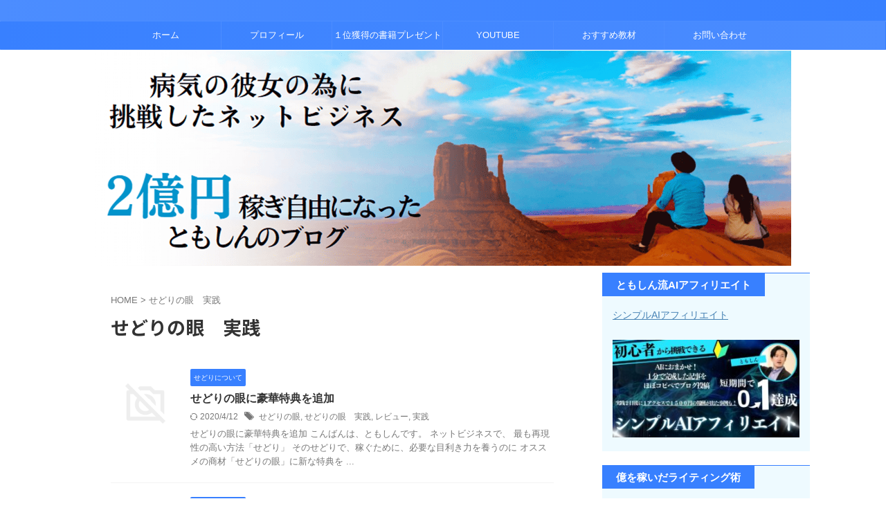

--- FILE ---
content_type: text/html; charset=UTF-8
request_url: http://tomosin.com/tag/%E3%81%9B%E3%81%A9%E3%82%8A%E3%81%AE%E7%9C%BC%E3%80%80%E5%AE%9F%E8%B7%B5/
body_size: 12841
content:
<!DOCTYPE html>
<html dir="ltr" lang="ja" prefix="og: https://ogp.me/ns#" class="s-navi-search-overlay">
	<!--<![endif]-->
	<head prefix="og: http://ogp.me/ns# fb: http://ogp.me/ns/fb# article: http://ogp.me/ns/article#">
		
	<!-- Global site tag (gtag.js) - Google Analytics -->
	<script async src="https://www.googletagmanager.com/gtag/js?id=UA-22552435-1"></script>
	<script>
	  window.dataLayer = window.dataLayer || [];
	  function gtag(){dataLayer.push(arguments);}
	  gtag('js', new Date());

	  gtag('config', 'UA-22552435-1');
	</script>
			<meta charset="UTF-8" >
		<meta name="viewport" content="width=device-width,initial-scale=1.0,user-scalable=no,viewport-fit=cover">
		<meta name="format-detection" content="telephone=no" >
		<meta name="referrer" content="no-referrer-when-downgrade"/>

					<meta name="robots" content="noindex,follow">
		
		<link rel="alternate" type="application/rss+xml" title="コンテンツビジネスとアフィリエイトで２億稼いだともしんのブログ RSS Feed" href="https://tomosin.com/feed/" />
		<link rel="pingback" href="http://tomosin.com/xmlrpc.php" >
		<!--[if lt IE 9]>
		<script src="http://tomosin.com/wp-content/themes/affinger/js/html5shiv.js"></script>
		<![endif]-->
					
	
		<!-- All in One SEO 4.8.5 - aioseo.com -->
	<meta name="robots" content="max-image-preview:large" />
	<link rel="canonical" href="https://tomosin.com/tag/%e3%81%9b%e3%81%a9%e3%82%8a%e3%81%ae%e7%9c%bc%e3%80%80%e5%ae%9f%e8%b7%b5/" />
	<meta name="generator" content="All in One SEO (AIOSEO) 4.8.5" />
		<script type="application/ld+json" class="aioseo-schema">
			{"@context":"https:\/\/schema.org","@graph":[{"@type":"BreadcrumbList","@id":"https:\/\/tomosin.com\/tag\/%E3%81%9B%E3%81%A9%E3%82%8A%E3%81%AE%E7%9C%BC%E3%80%80%E5%AE%9F%E8%B7%B5\/#breadcrumblist","itemListElement":[{"@type":"ListItem","@id":"https:\/\/tomosin.com#listItem","position":1,"name":"\u30db\u30fc\u30e0","item":"https:\/\/tomosin.com","nextItem":{"@type":"ListItem","@id":"https:\/\/tomosin.com\/tag\/%e3%81%9b%e3%81%a9%e3%82%8a%e3%81%ae%e7%9c%bc%e3%80%80%e5%ae%9f%e8%b7%b5\/#listItem","name":"\u305b\u3069\u308a\u306e\u773c\u3000\u5b9f\u8df5"}},{"@type":"ListItem","@id":"https:\/\/tomosin.com\/tag\/%e3%81%9b%e3%81%a9%e3%82%8a%e3%81%ae%e7%9c%bc%e3%80%80%e5%ae%9f%e8%b7%b5\/#listItem","position":2,"name":"\u305b\u3069\u308a\u306e\u773c\u3000\u5b9f\u8df5","previousItem":{"@type":"ListItem","@id":"https:\/\/tomosin.com#listItem","name":"\u30db\u30fc\u30e0"}}]},{"@type":"CollectionPage","@id":"https:\/\/tomosin.com\/tag\/%E3%81%9B%E3%81%A9%E3%82%8A%E3%81%AE%E7%9C%BC%E3%80%80%E5%AE%9F%E8%B7%B5\/#collectionpage","url":"https:\/\/tomosin.com\/tag\/%E3%81%9B%E3%81%A9%E3%82%8A%E3%81%AE%E7%9C%BC%E3%80%80%E5%AE%9F%E8%B7%B5\/","name":"\u305b\u3069\u308a\u306e\u773c \u5b9f\u8df5 | \u30b3\u30f3\u30c6\u30f3\u30c4\u30d3\u30b8\u30cd\u30b9\u3068\u30a2\u30d5\u30a3\u30ea\u30a8\u30a4\u30c8\u3067\uff12\u5104\u7a3c\u3044\u3060\u3068\u3082\u3057\u3093\u306e\u30d6\u30ed\u30b0","inLanguage":"ja","isPartOf":{"@id":"https:\/\/tomosin.com\/#website"},"breadcrumb":{"@id":"https:\/\/tomosin.com\/tag\/%E3%81%9B%E3%81%A9%E3%82%8A%E3%81%AE%E7%9C%BC%E3%80%80%E5%AE%9F%E8%B7%B5\/#breadcrumblist"}},{"@type":"Organization","@id":"https:\/\/tomosin.com\/#organization","name":"\u30b3\u30f3\u30c6\u30f3\u30c4\u30d3\u30b8\u30cd\u30b9\u3068\u30a2\u30d5\u30a3\u30ea\u30a8\u30a4\u30c8\u3067\uff12\u5104\u7a3c\u3044\u3060\u3068\u3082\u3057\u3093\u306e\u30d6\u30ed\u30b0","description":"\u5bb6\u5ead\u304c\u8907\u96d1\u3060\u3063\u305f\u5f7c\u5973\u304c\u75c5\u306b\u5012\u308c\u305f\u3002\u4ecb\u8b77\u306e\u70ba\u30cd\u30c3\u30c8\u30d3\u30b8\u30cd\u30b9\u306b\u6311\u6226\u3057\u305f\u3089\uff12\u5104\u5186\u3092\u7a3c\u304e\u3001\u81ea\u7531\u306b\u306a\u3063\u3066\u3057\u307e\u3063\u305f\u7537\u306e\u30d6\u30ed\u30b0","url":"https:\/\/tomosin.com\/","sameAs":["https:\/\/twitter.com\/tomosintomosin"]},{"@type":"WebSite","@id":"https:\/\/tomosin.com\/#website","url":"https:\/\/tomosin.com\/","name":"\u30b3\u30f3\u30c6\u30f3\u30c4\u30d3\u30b8\u30cd\u30b9\u3067\uff12\u5104\u5186\u7a3c\u304e\u81ea\u7531\u306b\u306a\u308c\u305f\u3068\u3082\u3057\u3093\u306e\u30d6\u30ed\u30b0","description":"\u5bb6\u5ead\u304c\u8907\u96d1\u3060\u3063\u305f\u5f7c\u5973\u304c\u75c5\u306b\u5012\u308c\u305f\u3002\u4ecb\u8b77\u306e\u70ba\u30cd\u30c3\u30c8\u30d3\u30b8\u30cd\u30b9\u306b\u6311\u6226\u3057\u305f\u3089\uff12\u5104\u5186\u3092\u7a3c\u304e\u3001\u81ea\u7531\u306b\u306a\u3063\u3066\u3057\u307e\u3063\u305f\u7537\u306e\u30d6\u30ed\u30b0","inLanguage":"ja","publisher":{"@id":"https:\/\/tomosin.com\/#organization"}}]}
		</script>
		<!-- All in One SEO -->

<link media="all" href="http://tomosin.com/wp-content/cache/autoptimize/css/autoptimize_f8c5e9f7bd5909edba9043d567a88fa3.css" rel="stylesheet"><title>せどりの眼 実践 | コンテンツビジネスとアフィリエイトで２億稼いだともしんのブログ</title>
<link rel='dns-prefetch' href='//cdn.jsdelivr.net' />
<script type="text/javascript" id="wpp-js" src="http://tomosin.com/wp-content/plugins/wordpress-popular-posts/assets/js/wpp.min.js?ver=7.3.3" data-sampling="0" data-sampling-rate="100" data-api-url="https://tomosin.com/wp-json/wordpress-popular-posts" data-post-id="0" data-token="2ae169577a" data-lang="0" data-debug="0"></script>
<script type="text/javascript">
/* <![CDATA[ */
window._wpemojiSettings = {"baseUrl":"https:\/\/s.w.org\/images\/core\/emoji\/15.0.3\/72x72\/","ext":".png","svgUrl":"https:\/\/s.w.org\/images\/core\/emoji\/15.0.3\/svg\/","svgExt":".svg","source":{"concatemoji":"http:\/\/tomosin.com\/wp-includes\/js\/wp-emoji-release.min.js?ver=6.7.1"}};
/*! This file is auto-generated */
!function(i,n){var o,s,e;function c(e){try{var t={supportTests:e,timestamp:(new Date).valueOf()};sessionStorage.setItem(o,JSON.stringify(t))}catch(e){}}function p(e,t,n){e.clearRect(0,0,e.canvas.width,e.canvas.height),e.fillText(t,0,0);var t=new Uint32Array(e.getImageData(0,0,e.canvas.width,e.canvas.height).data),r=(e.clearRect(0,0,e.canvas.width,e.canvas.height),e.fillText(n,0,0),new Uint32Array(e.getImageData(0,0,e.canvas.width,e.canvas.height).data));return t.every(function(e,t){return e===r[t]})}function u(e,t,n){switch(t){case"flag":return n(e,"\ud83c\udff3\ufe0f\u200d\u26a7\ufe0f","\ud83c\udff3\ufe0f\u200b\u26a7\ufe0f")?!1:!n(e,"\ud83c\uddfa\ud83c\uddf3","\ud83c\uddfa\u200b\ud83c\uddf3")&&!n(e,"\ud83c\udff4\udb40\udc67\udb40\udc62\udb40\udc65\udb40\udc6e\udb40\udc67\udb40\udc7f","\ud83c\udff4\u200b\udb40\udc67\u200b\udb40\udc62\u200b\udb40\udc65\u200b\udb40\udc6e\u200b\udb40\udc67\u200b\udb40\udc7f");case"emoji":return!n(e,"\ud83d\udc26\u200d\u2b1b","\ud83d\udc26\u200b\u2b1b")}return!1}function f(e,t,n){var r="undefined"!=typeof WorkerGlobalScope&&self instanceof WorkerGlobalScope?new OffscreenCanvas(300,150):i.createElement("canvas"),a=r.getContext("2d",{willReadFrequently:!0}),o=(a.textBaseline="top",a.font="600 32px Arial",{});return e.forEach(function(e){o[e]=t(a,e,n)}),o}function t(e){var t=i.createElement("script");t.src=e,t.defer=!0,i.head.appendChild(t)}"undefined"!=typeof Promise&&(o="wpEmojiSettingsSupports",s=["flag","emoji"],n.supports={everything:!0,everythingExceptFlag:!0},e=new Promise(function(e){i.addEventListener("DOMContentLoaded",e,{once:!0})}),new Promise(function(t){var n=function(){try{var e=JSON.parse(sessionStorage.getItem(o));if("object"==typeof e&&"number"==typeof e.timestamp&&(new Date).valueOf()<e.timestamp+604800&&"object"==typeof e.supportTests)return e.supportTests}catch(e){}return null}();if(!n){if("undefined"!=typeof Worker&&"undefined"!=typeof OffscreenCanvas&&"undefined"!=typeof URL&&URL.createObjectURL&&"undefined"!=typeof Blob)try{var e="postMessage("+f.toString()+"("+[JSON.stringify(s),u.toString(),p.toString()].join(",")+"));",r=new Blob([e],{type:"text/javascript"}),a=new Worker(URL.createObjectURL(r),{name:"wpTestEmojiSupports"});return void(a.onmessage=function(e){c(n=e.data),a.terminate(),t(n)})}catch(e){}c(n=f(s,u,p))}t(n)}).then(function(e){for(var t in e)n.supports[t]=e[t],n.supports.everything=n.supports.everything&&n.supports[t],"flag"!==t&&(n.supports.everythingExceptFlag=n.supports.everythingExceptFlag&&n.supports[t]);n.supports.everythingExceptFlag=n.supports.everythingExceptFlag&&!n.supports.flag,n.DOMReady=!1,n.readyCallback=function(){n.DOMReady=!0}}).then(function(){return e}).then(function(){var e;n.supports.everything||(n.readyCallback(),(e=n.source||{}).concatemoji?t(e.concatemoji):e.wpemoji&&e.twemoji&&(t(e.twemoji),t(e.wpemoji)))}))}((window,document),window._wpemojiSettings);
/* ]]> */
</script>











<link rel='stylesheet' id='fonts-googleapis-notosansjp-css' href='//fonts.googleapis.com/css?family=Noto+Sans+JP%3A400%2C700&#038;display=swap&#038;subset=japanese&#038;ver=6.7.1' type='text/css' media='all' />
<link rel='stylesheet' id='fonts-googleapis-roboto400-css' href='//fonts.googleapis.com/css2?family=Roboto%3Awght%40400&#038;display=swap&#038;ver=6.7.1' type='text/css' media='all' />


<link rel='stylesheet' id='single-css' href='http://tomosin.com/wp-content/themes/affinger/st-rankcss.php' type='text/css' media='all' />



<link rel='stylesheet' id='st-themecss-css' href='http://tomosin.com/wp-content/themes/affinger/st-themecss-loader.php?ver=6.7.1' type='text/css' media='all' />
<script type="text/javascript" src="http://tomosin.com/wp-includes/js/jquery/jquery.min.js?ver=3.7.1" id="jquery-core-js"></script>
<script type="text/javascript" src="http://tomosin.com/wp-includes/js/jquery/jquery-migrate.min.js?ver=3.4.1" id="jquery-migrate-js"></script>
<script type="text/javascript" src="http://tomosin.com/wp-content/themes/affinger-child/js/st_wp_head.js?ver=6.7.1" id="st-theme-head-js-js"></script>
<script type="text/javascript" id="__ytprefs__-js-extra">
/* <![CDATA[ */
var _EPYT_ = {"ajaxurl":"https:\/\/tomosin.com\/wp-admin\/admin-ajax.php","security":"7e89fc628b","gallery_scrolloffset":"20","eppathtoscripts":"http:\/\/tomosin.com\/wp-content\/plugins\/youtube-embed-plus\/scripts\/","eppath":"http:\/\/tomosin.com\/wp-content\/plugins\/youtube-embed-plus\/","epresponsiveselector":"[\"iframe.__youtube_prefs__\",\"iframe[src*='youtube.com']\",\"iframe[src*='youtube-nocookie.com']\",\"iframe[data-ep-src*='youtube.com']\",\"iframe[data-ep-src*='youtube-nocookie.com']\",\"iframe[data-ep-gallerysrc*='youtube.com']\"]","epdovol":"1","version":"14.2.3","evselector":"iframe.__youtube_prefs__[src], iframe[src*=\"youtube.com\/embed\/\"], iframe[src*=\"youtube-nocookie.com\/embed\/\"]","ajax_compat":"","maxres_facade":"eager","ytapi_load":"light","pause_others":"","stopMobileBuffer":"1","facade_mode":"","not_live_on_channel":""};
/* ]]> */
</script>
<script type="text/javascript" src="http://tomosin.com/wp-content/plugins/youtube-embed-plus/scripts/ytprefs.min.js?ver=14.2.3" id="__ytprefs__-js"></script>
<link rel="https://api.w.org/" href="https://tomosin.com/wp-json/" /><link rel="alternate" title="JSON" type="application/json" href="https://tomosin.com/wp-json/wp/v2/tags/34" /><meta name="generator" content="performance-lab 3.9.0; plugins: ">
            
            <meta name="google-site-verification" content="EwyB63k-PMcQUIN2LYV4gvE9xJxdqMUy_x9Rq6JDBl4" />
		
<!-- OGP -->

<meta property="og:type" content="website">
<meta property="og:title" content="コンテンツビジネスとアフィリエイトで２億稼いだともしんのブログ">
<meta property="og:url" content="https://tomosin.com">
<meta property="og:description" content="家庭が複雑だった彼女が病に倒れた。介護の為ネットビジネスに挑戦したら２億円を稼ぎ、自由になってしまった男のブログ">
<meta property="og:site_name" content="コンテンツビジネスとアフィリエイトで２億稼いだともしんのブログ">
<meta property="og:image" content="http://tomosin.com/wp-content/themes/affinger/images/no-img.png">


<!-- /OGP -->
		


<script>
	(function (window, document, $, undefined) {
		'use strict';

		var SlideBox = (function () {
			/**
			 * @param $element
			 *
			 * @constructor
			 */
			function SlideBox($element) {
				this._$element = $element;
			}

			SlideBox.prototype.$content = function () {
				return this._$element.find('[data-st-slidebox-content]');
			};

			SlideBox.prototype.$toggle = function () {
				return this._$element.find('[data-st-slidebox-toggle]');
			};

			SlideBox.prototype.$icon = function () {
				return this._$element.find('[data-st-slidebox-icon]');
			};

			SlideBox.prototype.$text = function () {
				return this._$element.find('[data-st-slidebox-text]');
			};

			SlideBox.prototype.is_expanded = function () {
				return !!(this._$element.filter('[data-st-slidebox-expanded="true"]').length);
			};

			SlideBox.prototype.expand = function () {
				var self = this;

				this.$content().slideDown()
					.promise()
					.then(function () {
						var $icon = self.$icon();
						var $text = self.$text();

						$icon.removeClass($icon.attr('data-st-slidebox-icon-collapsed'))
							.addClass($icon.attr('data-st-slidebox-icon-expanded'))

						$text.text($text.attr('data-st-slidebox-text-expanded'))

						self._$element.removeClass('is-collapsed')
							.addClass('is-expanded');

						self._$element.attr('data-st-slidebox-expanded', 'true');
					});
			};

			SlideBox.prototype.collapse = function () {
				var self = this;

				this.$content().slideUp()
					.promise()
					.then(function () {
						var $icon = self.$icon();
						var $text = self.$text();

						$icon.removeClass($icon.attr('data-st-slidebox-icon-expanded'))
							.addClass($icon.attr('data-st-slidebox-icon-collapsed'))

						$text.text($text.attr('data-st-slidebox-text-collapsed'))

						self._$element.removeClass('is-expanded')
							.addClass('is-collapsed');

						self._$element.attr('data-st-slidebox-expanded', 'false');
					});
			};

			SlideBox.prototype.toggle = function () {
				if (this.is_expanded()) {
					this.collapse();
				} else {
					this.expand();
				}
			};

			SlideBox.prototype.add_event_listeners = function () {
				var self = this;

				this.$toggle().on('click', function (event) {
					self.toggle();
				});
			};

			SlideBox.prototype.initialize = function () {
				this.add_event_listeners();
			};

			return SlideBox;
		}());

		function on_ready() {
			var slideBoxes = [];

			$('[data-st-slidebox]').each(function () {
				var $element = $(this);
				var slideBox = new SlideBox($element);

				slideBoxes.push(slideBox);

				slideBox.initialize();
			});

			return slideBoxes;
		}

		$(on_ready);
	}(window, window.document, jQuery));
</script>

	<script>
		(function (window, document, $, undefined) {
			'use strict';

			$(function(){
			$('.post h2:not([class^="is-style-st-heading-custom-"]):not([class*=" is-style-st-heading-custom-"]):not(.st-css-no2) , .h2modoki').wrapInner('<span class="st-dash-design"></span>');
			})
		}(window, window.document, jQuery));
	</script>
<script>
	(function (window, document, $, undefined) {
		'use strict';

		$(function(){
		  $('#st-tab-menu li').on('click', function(){
			if($(this).not('active')){
			  $(this).addClass('active').siblings('li').removeClass('active');
			  var index = $('#st-tab-menu li').index(this);
			  $('#st-tab-menu + #st-tab-box div').eq(index).addClass('active').siblings('div').removeClass('active');
			}
		  });
		});
	}(window, window.document, jQuery));
</script>

<script>
	(function (window, document, $, undefined) {
		'use strict';

		$(function(){
			/* 第一階層のみの目次にクラスを挿入 */
			$("#toc_container:not(:has(ul ul))").addClass("only-toc");
			/* アコーディオンメニュー内のカテゴリーにクラス追加 */
			$(".st-ac-box ul:has(.cat-item)").each(function(){
				$(this).addClass("st-ac-cat");
			});
		});
	}(window, window.document, jQuery));
</script>

<script>
	(function (window, document, $, undefined) {
		'use strict';

		$(function(){
									$('.st-star').parent('.rankh4').css('padding-bottom','5px'); // スターがある場合のランキング見出し調整
		});
	}(window, window.document, jQuery));
</script>




	<script>
		(function (window, document, $, undefined) {
			'use strict';

			$(function() {
				$('.is-style-st-paragraph-kaiwa').wrapInner('<span class="st-paragraph-kaiwa-text">');
			});
		}(window, window.document, jQuery));
	</script>

	<script>
		(function (window, document, $, undefined) {
			'use strict';

			$(function() {
				$('.is-style-st-paragraph-kaiwa-b').wrapInner('<span class="st-paragraph-kaiwa-text">');
			});
		}(window, window.document, jQuery));
	</script>

<script>
	/* Gutenbergスタイルを調整 */
	(function (window, document, $, undefined) {
		'use strict';

		$(function() {
			$( '[class^="is-style-st-paragraph-"],[class*=" is-style-st-paragraph-"]' ).wrapInner( '<span class="st-noflex"></span>' );
		});
	}(window, window.document, jQuery));
</script>




			</head>
	<body ontouchstart="" class="archive tag tag-34 st-af not-front-page" >				<div id="st-ami">
				<div id="wrapper" class="" ontouchstart="">
				<div id="wrapper-in">

					

<header id="">
	<div id="header-full">
		<div id="headbox-bg-fixed">
			<div id="headbox-bg">
				<div id="headbox">

						<nav id="s-navi" class="pcnone" data-st-nav data-st-nav-type="normal">
		<dl class="acordion is-active" data-st-nav-primary>
			<dt class="trigger">
				<p class="acordion_button"><span class="op op-menu"><i class="st-fa st-svg-menu"></i></span></p>

				
									<div id="st-mobile-logo"></div>
				
				<!-- 追加メニュー -->
				
				<!-- 追加メニュー2 -->
				
			</dt>

			<dd class="acordion_tree">
				<div class="acordion_tree_content">

					
					<div class="menu-%e3%83%9b%e3%83%bc%e3%83%a0-container"><ul id="menu-%e3%83%9b%e3%83%bc%e3%83%a0" class="menu"><li id="menu-item-4880" class="menu-item menu-item-type-custom menu-item-object-custom menu-item-4880"><a href="https://tomosin.com/"><span class="menu-item-label">ホーム</span></a></li>
<li id="menu-item-4881" class="menu-item menu-item-type-custom menu-item-object-custom menu-item-4881"><a href="https://tomosin.com/profile.html"><span class="menu-item-label">プロフィール</span></a></li>
<li id="menu-item-4306" class="menu-item menu-item-type-post_type menu-item-object-page menu-item-4306"><a href="https://tomosin.com/mailmagazine.html"><span class="menu-item-label">無料プレゼント</span></a></li>
<li id="menu-item-3300" class="menu-item menu-item-type-post_type menu-item-object-page menu-item-3300"><a href="https://tomosin.com/seika-2.html"><span class="menu-item-label">教え子の成果</span></a></li>
<li id="menu-item-5884" class="menu-item menu-item-type-custom menu-item-object-custom menu-item-5884"><a href="https://my.formman.com/form/pc/o5gCq0gqGduBQ0LF/"><span class="menu-item-label">お問い合わせ</span></a></li>
<li id="menu-item-11406" class="menu-item menu-item-type-post_type menu-item-object-page menu-item-11406"><a href="https://tomosin.com/tomosin-gpts.html"><span class="menu-item-label">【パスワード保護】シンプルAIアフィリエイト流ライティングメーカー</span></a></li>
<li id="menu-item-11525" class="menu-item menu-item-type-post_type menu-item-object-page menu-item-11525"><a href="https://tomosin.com/1tuu300-writing.html"><span class="menu-item-label">１通３００万売り上げた、ともしん流ライティングGPTs</span></a></li>
<li id="menu-item-11531" class="menu-item menu-item-type-post_type menu-item-object-page menu-item-11531"><a href="https://tomosin.com/tsuki100manroadmap.html"><span class="menu-item-label">月100万円の道筋を“最短で見える化”する、月100万ロードマップ設計GPTs</span></a></li>
</ul></div>
					<div class="clear"></div>

					
				</div>
			</dd>

					</dl>

					</nav>

											<div id="header-l">
							
							<div id="st-text-logo">
									<!-- ロゴ又はブログ名 -->
    
							</div>
						</div><!-- /#header-l -->
					
					<div id="header-r" class="smanone">
						
	<div id="block-3" class="headbox widget_block widget_media_image"></div>					</div><!-- /#header-r -->

				</div><!-- /#headbox -->
			</div><!-- /#headbox-bg clearfix -->
		</div><!-- /#headbox-bg-fixed -->

		
		
		
		
			

	
	
		<div id="gazou-wide">
					<div id="st-menubox">
			<div id="st-menuwide">
				<div id="st-menuwide-fixed">
					<nav class="smanone clearfix"><ul id="menu-%e3%82%b0%e3%83%ad%e3%83%bc%e3%83%90%e3%83%ab%e3%83%8a%e3%83%93%e3%82%b2%e3%83%bc%e3%82%b7%e3%83%a7%e3%83%b3" class="menu"><li id="menu-item-8851" class="menu-item menu-item-type-custom menu-item-object-custom menu-item-8851"><a href="https://tomosin.com">ホーム</a></li>
<li id="menu-item-8852" class="menu-item menu-item-type-custom menu-item-object-custom menu-item-8852"><a href="https://tomosin.com/profile.html">プロフィール</a></li>
<li id="menu-item-8853" class="menu-item menu-item-type-custom menu-item-object-custom menu-item-8853"><a href="https://tomosin.com/lp-b/">１位獲得の書籍プレゼント</a></li>
<li id="menu-item-8854" class="menu-item menu-item-type-custom menu-item-object-custom menu-item-8854"><a href="https://www.youtube.com/channel/UCcI6HkEBLYu_zGVJGJAL3GA">YOUTUBE</a></li>
<li id="menu-item-8855" class="menu-item menu-item-type-custom menu-item-object-custom menu-item-8855"><a href="https://tomosin.com/review.html">おすすめ教材</a></li>
<li id="menu-item-8856" class="menu-item menu-item-type-custom menu-item-object-custom menu-item-8856"><a href="https://my.formman.com/form/pc/Yy9jyXePs1jB42i7/">お問い合わせ</a></li>
</ul></nav>				</div>
			</div>
		</div>
	
																									<div id="st-headerbox">
								<div id="st-header">
																																		<img src="http://tomosin.com/wp-content/uploads/2025/01/hedder-kai-3.png" width="1006" height="312" alt="" data-st-lazy-load="false" >
																		</div>
							</div>
											

							
					</div>
		<!-- /gazou -->

	
	</div><!-- #header-full -->

	





</header>

					<div id="content-w">

						
						

<div id="content" class="clearfix">
	<div id="contentInner">
		<main >
			<article>
				<!--ぱんくず -->
									<div id="breadcrumb">
					<ol>
						<li><a href="https://tomosin.com"><span>HOME</span></a> > </li>
						<li>せどりの眼　実践</li>
					</ol>
					</div>
								<!--/ ぱんくず -->
				<!--ループ開始-->
				<div class="post">
					<h1 class="entry-title">
													せどりの眼　実践											</h1>
				</div><!-- /post -->
				<aside>
					<div class="kanren">
			
		<dl class="clearfix">
			<dt>
				
	<a href="https://tomosin.com/723.html/">
									<img src="http://tomosin.com/wp-content/themes/affinger/images/no-img.png" alt="no image" title="no image" width="100" height="100" />
						</a>

			</dt>
			<dd>
				
	
	<p class="st-catgroup itiran-category">
		<a href="https://tomosin.com/mitre90/%e3%81%9b%e3%81%a9%e3%82%8a%e3%81%ab%e3%81%a4%e3%81%84%e3%81%a6/" title="View all posts in せどりについて" rel="category tag"><span class="catname st-catid29">せどりについて</span></a>	</p>
				<h3><a href="https://tomosin.com/723.html/">
						せどりの眼に豪華特典を追加					</a></h3>

					<div class="blog_info">
		<p>
							<i class="st-fa st-svg-refresh"></i>2020/4/12										&nbsp;<span class="pcone">
						<i class="st-fa st-svg-tags"></i>&nbsp;<a href="https://tomosin.com/tag/%e3%81%9b%e3%81%a9%e3%82%8a%e3%81%ae%e7%9c%bc/" rel="tag">せどりの眼</a>, <a href="https://tomosin.com/tag/%e3%81%9b%e3%81%a9%e3%82%8a%e3%81%ae%e7%9c%bc%e3%80%80%e5%ae%9f%e8%b7%b5/" rel="tag">せどりの眼　実践</a>, <a href="https://tomosin.com/tag/%e3%83%ac%e3%83%93%e3%83%a5%e3%83%bc/" rel="tag">レビュー</a>, <a href="https://tomosin.com/tag/%e5%ae%9f%e8%b7%b5/" rel="tag">実践</a>				</span>
					</p>
	</div>

					<div class="st-excerpt smanone">
		<p>せどりの眼に豪華特典を追加 こんばんは、ともしんです。 ネットビジネスで、 最も再現性の高い方法「せどり」 そのせどりで、稼ぐために、必要な目利き力を養うのに オススメの商材「せどりの眼」に新な特典を ... </p>
	</div>

				
			</dd>
		</dl>
			
		<dl class="clearfix">
			<dt>
				
	<a href="https://tomosin.com/568.html/">
									<img src="http://tomosin.com/wp-content/themes/affinger/images/no-img.png" alt="no image" title="no image" width="100" height="100" />
						</a>

			</dt>
			<dd>
				
	
	<p class="st-catgroup itiran-category">
		<a href="https://tomosin.com/mitre90/%e3%81%9b%e3%81%a9%e3%82%8a%e3%81%ab%e3%81%a4%e3%81%84%e3%81%a6/" title="View all posts in せどりについて" rel="category tag"><span class="catname st-catid29">せどりについて</span></a>	</p>
				<h3><a href="https://tomosin.com/568.html/">
						せどりの眼購入者さんからの嬉しい感想					</a></h3>

					<div class="blog_info">
		<p>
							<i class="st-fa st-svg-refresh"></i>2020/3/7										&nbsp;<span class="pcone">
						<i class="st-fa st-svg-tags"></i>&nbsp;<a href="https://tomosin.com/tag/%e3%81%9b%e3%81%a9%e3%82%8a%e3%81%ae%e7%9c%bc%e3%80%80%e5%ae%9f%e8%b7%b5/" rel="tag">せどりの眼　実践</a>				</span>
					</p>
	</div>

					<div class="st-excerpt smanone">
		<p>こんばんは、ともしんです。 本来、今の時間は計画停電が、 実施されている予定だったのですが、 急遽中止となり、メルマガ書いてます。 さて、今日は、「せどりの眼」を購入してくださった方から、 うれしい感 ... </p>
	</div>

				
			</dd>
		</dl>
	</div>
						<div class="st-pagelink">
		<div class="st-pagelink-in">
				</div>
	</div>
				</aside>
			</article>
		</main>
	</div>
	<!-- /#contentInner -->
	

	
			<div id="side">
			<aside>
									<div class="side-topad">
													<div id="news_widget-2" class="side-widgets widget_news_widget"><div class="freebox"><p class="p-free"><span class="p-entry-f">ともしん流AIアフィリエイト</span></p><div class="free-inbox"><a href="https://3step-assets.com/ic/simple-ai-affili" target="_blank" rel="noopener">シンプルAIアフィリエイト</a><br />
<br />
<a href="https://3step-assets.com/ic/simple-ai-affili" target="_blank" rel="noopener"><img class="size-medium wp-image-11376 alignnone" src="https://tomosin.com/wp-content/uploads/2025/02/2-300x157.jpg" alt="" width="270" height="140" /></a></div></div></div><div id="news_widget-3" class="side-widgets widget_news_widget"><div class="freebox"><p class="p-free"><span class="p-entry-f">億を稼いだライティング術</span></p><div class="free-inbox"><a href="https://tips.jp/u/tomoshin/a/rakufan-writing" target="_blank" rel="noopener">楽ファンライティング</a><br />
<br />
<a href="https://tips.jp/u/tomoshin/a/rakufan-writing" target="_blank" rel="noopener"><img class="size-medium wp-image-11376 alignnone" src="https://tomosin.com/wp-content/uploads/2023/12/iT3SdOqT8O5YzDDOFvawbu7VXUoDSzZ7-1.png" alt="" width="270" height="140" /></a></div></div></div>											</div>
				
									<div class="kanren">
							
			<dl class="clearfix">
				<dt>
					
	<a href="https://tomosin.com/11511.html/">
					<img width="150" height="150" src="https://tomosin.com/wp-content/uploads/2025/08/75189-1-150x150.jpg" class="attachment-st_thumb150 size-st_thumb150 wp-post-image" alt="" decoding="async" srcset="https://tomosin.com/wp-content/uploads/2025/08/75189-1-150x150.jpg 150w, https://tomosin.com/wp-content/uploads/2025/08/75189-1-100x100.jpg 100w" sizes="(max-width: 150px) 100vw, 150px" />			</a>

				</dt>
				<dd>
					
	
	<p class="st-catgroup itiran-category">
		<a href="https://tomosin.com/mitre90/%e3%82%b7%e3%83%b3%e3%83%97%e3%83%abai%e3%82%a2%e3%83%95%e3%82%a3%e3%83%aa%e3%82%a8%e3%82%a4%e3%83%88/" title="View all posts in シンプルAIアフィリエイト" rel="category tag"><span class="catname st-catid1172">シンプルAIアフィリエイト</span></a> <a href="https://tomosin.com/mitre90/%e6%9c%aa%e5%88%86%e9%a1%9e/" title="View all posts in 未分類" rel="category tag"><span class="catname st-catid1">未分類</span></a>	</p>
					<h5 class="kanren-t"><a href="https://tomosin.com/11511.html/">シンプルAIアフィリエイト２週間で報酬発生させたあの人の１０名様限定特典が半端ない件</a></h5>
						<div class="blog_info">
		<p>
							<i class="st-fa st-svg-clock-o"></i>2025/9/12					</p>
	</div>
					
					
				</dd>
			</dl>
					
			<dl class="clearfix">
				<dt>
					
	<a href="https://tomosin.com/11501.html/">
					<img width="150" height="150" src="https://tomosin.com/wp-content/uploads/2025/08/75189-1-150x150.jpg" class="attachment-st_thumb150 size-st_thumb150 wp-post-image" alt="" decoding="async" srcset="https://tomosin.com/wp-content/uploads/2025/08/75189-1-150x150.jpg 150w, https://tomosin.com/wp-content/uploads/2025/08/75189-1-100x100.jpg 100w" sizes="(max-width: 150px) 100vw, 150px" />			</a>

				</dt>
				<dd>
					
	
	<p class="st-catgroup itiran-category">
		<a href="https://tomosin.com/mitre90/%e3%82%b7%e3%83%b3%e3%83%97%e3%83%abai%e3%82%a2%e3%83%95%e3%82%a3%e3%83%aa%e3%82%a8%e3%82%a4%e3%83%88/" title="View all posts in シンプルAIアフィリエイト" rel="category tag"><span class="catname st-catid1172">シンプルAIアフィリエイト</span></a>	</p>
					<h5 class="kanren-t"><a href="https://tomosin.com/11501.html/">シンプルAIアフィリエイトKさんのその後＆人生変わる時は一瞬</a></h5>
						<div class="blog_info">
		<p>
							<i class="st-fa st-svg-clock-o"></i>2025/8/27					</p>
	</div>
					
					
				</dd>
			</dl>
					
			<dl class="clearfix">
				<dt>
					
	<a href="https://tomosin.com/11488.html/">
					<img width="150" height="150" src="https://tomosin.com/wp-content/uploads/2025/02/2-150x150.jpg" class="attachment-st_thumb150 size-st_thumb150 wp-post-image" alt="" decoding="async" srcset="https://tomosin.com/wp-content/uploads/2025/02/2-150x150.jpg 150w, https://tomosin.com/wp-content/uploads/2025/02/2-100x100.jpg 100w" sizes="(max-width: 150px) 100vw, 150px" />			</a>

				</dt>
				<dd>
					
	
	<p class="st-catgroup itiran-category">
		<a href="https://tomosin.com/mitre90/%e3%82%b7%e3%83%b3%e3%83%97%e3%83%abai%e3%82%a2%e3%83%95%e3%82%a3%e3%83%aa%e3%82%a8%e3%82%a4%e3%83%88/" title="View all posts in シンプルAIアフィリエイト" rel="category tag"><span class="catname st-catid1172">シンプルAIアフィリエイト</span></a>	</p>
					<h5 class="kanren-t"><a href="https://tomosin.com/11488.html/">シンプルAIアフィリエイト成果報告「2週間で成果発生！ポンコツおやじが再び挑戦できた理由」</a></h5>
						<div class="blog_info">
		<p>
							<i class="st-fa st-svg-refresh"></i>2025/8/27					</p>
	</div>
					
					
				</dd>
			</dl>
					
			<dl class="clearfix">
				<dt>
					
	<a href="https://tomosin.com/11485.html/">
					<img width="132" height="130" src="https://tomosin.com/wp-content/uploads/2025/08/aaaaaaaa.png" class="attachment-st_thumb150 size-st_thumb150 wp-post-image" alt="" decoding="async" />			</a>

				</dt>
				<dd>
					
	
	<p class="st-catgroup itiran-category">
		<a href="https://tomosin.com/mitre90/%e3%82%b7%e3%83%b3%e3%83%97%e3%83%abai%e3%82%a2%e3%83%95%e3%82%a3%e3%83%aa%e3%82%a8%e3%82%a4%e3%83%88/" title="View all posts in シンプルAIアフィリエイト" rel="category tag"><span class="catname st-catid1172">シンプルAIアフィリエイト</span></a>	</p>
					<h5 class="kanren-t"><a href="https://tomosin.com/11485.html/">シンプルAIアフィリエイト、２週間で報酬発生報告！そりゃ売れるわ</a></h5>
						<div class="blog_info">
		<p>
							<i class="st-fa st-svg-refresh"></i>2025/10/3					</p>
	</div>
					
					
				</dd>
			</dl>
					
			<dl class="clearfix">
				<dt>
					
	<a href="https://tomosin.com/11473.html/">
									<img src="http://tomosin.com/wp-content/themes/affinger/images/no-img.png" alt="no image" title="no image" width="100" height="100" />
						</a>

				</dt>
				<dd>
					
	
	<p class="st-catgroup itiran-category">
		<a href="https://tomosin.com/mitre90/%e6%9c%aa%e5%88%86%e9%a1%9e/" title="View all posts in 未分類" rel="category tag"><span class="catname st-catid1">未分類</span></a>	</p>
					<h5 class="kanren-t"><a href="https://tomosin.com/11473.html/">会社に行きたくないから起業は甘え？それ、むしろ大正解【ともしんの実体験】</a></h5>
						<div class="blog_info">
		<p>
							<i class="st-fa st-svg-clock-o"></i>2025/8/2					</p>
	</div>
					
					
				</dd>
			</dl>
					</div>
				
				
				<div id="scrollad">
										<!--ここにgoogleアドセンスコードを貼ると規約違反になるので注意して下さい-->

																				</div>
			</aside>
		</div>
		<!-- /#side -->
	

	
	</div>
<!--/#content -->
</div><!-- /contentw -->



<footer>
	<div id="footer">
		<div id="footer-wrapper">
			<div id="footer-in">
				<div class="footermenubox clearfix"><ul id="menu-%e3%82%b0%e3%83%ad%e3%83%bc%e3%83%90%e3%83%ab%e3%83%8a%e3%83%93%e3%82%b2%e3%83%bc%e3%82%b7%e3%83%a7%e3%83%b3-1" class="footermenust"><li class="menu-item menu-item-type-custom menu-item-object-custom menu-item-8851"><a href="https://tomosin.com">ホーム</a></li>
<li class="menu-item menu-item-type-custom menu-item-object-custom menu-item-8852"><a href="https://tomosin.com/profile.html">プロフィール</a></li>
<li class="menu-item menu-item-type-custom menu-item-object-custom menu-item-8853"><a href="https://tomosin.com/lp-b/">１位獲得の書籍プレゼント</a></li>
<li class="menu-item menu-item-type-custom menu-item-object-custom menu-item-8854"><a href="https://www.youtube.com/channel/UCcI6HkEBLYu_zGVJGJAL3GA">YOUTUBE</a></li>
<li class="menu-item menu-item-type-custom menu-item-object-custom menu-item-8855"><a href="https://tomosin.com/review.html">おすすめ教材</a></li>
<li class="menu-item menu-item-type-custom menu-item-object-custom menu-item-8856"><a href="https://my.formman.com/form/pc/Yy9jyXePs1jB42i7/">お問い合わせ</a></li>
</ul></div>
									<div id="st-footer-logo-wrapper">
						<!-- フッターのメインコンテンツ -->

	<div id="st-text-logo">

		
			
			<h3 class="footerlogo st-text-logo-bottom">
				<!-- ロゴ又はブログ名 -->
									<a href="https://tomosin.com/">
				
											コンテンツビジネスとアフィリエイトで２億稼いだともしんのブログ					
									</a>
							</h3>

		
	</div>


	<div class="st-footer-tel">
		
	<div id="block-3" class="headbox widget_block widget_media_image"></div>	</div>
					</div>
				
				<p class="copyr"><small>&copy; 2026 コンテンツビジネスとアフィリエイトで２億稼いだともしんのブログ</small></p>			</div>
		</div><!-- /#footer-wrapper -->
	</div><!-- /#footer -->
</footer>
</div>
<!-- /#wrapperin -->
</div>
<!-- /#wrapper -->
</div><!-- /#st-ami -->
<script>

</script>    <script>
    window.onload = function() {
        const boxElements = document.querySelectorAll('.st-mybox');

        console.log('Number of box elements:', boxElements.length); // デバッグ情報を出力

        boxElements.forEach(function(boxElement) {
            const titleElement = boxElement.querySelector('.st-mybox-title');
            if (titleElement) {
                const titleWidth = titleElement.offsetWidth + 10;
                const borderWidth = window.getComputedStyle(boxElement, null).getPropertyValue('border-top-width');

                console.log('Title width:', titleWidth, 'Border width:', borderWidth); // デバッグ情報を出力

                boxElement.style.setProperty('--title-width', `${titleWidth}px`);
                boxElement.style.setProperty('--border-height', borderWidth);
            }
        });
    };
    </script>
    		<script>
			document.addEventListener("DOMContentLoaded", function() {
				// クラス 'is-style-st-heading-custom-step' を持つすべての要素を取得
				var headings = document.querySelectorAll('.is-style-st-heading-custom-step');

				// 取得した要素に対してループを実行
				headings.forEach(function(heading) {
					// <span> 要素を作成
					var span = document.createElement('span');
					span.className = 'step-txt';  // span に 'step-txt' クラスを追加

					// 既存のタグの内容をすべて <span> に移動
					while (heading.firstChild) {
						span.appendChild(heading.firstChild);  // 子ノードを <span> に移動
					}

					// タグ内に <span> を追加
					heading.appendChild(span);
				});
			});
		</script>
		

<script type="text/javascript" src="http://tomosin.com/wp-includes/js/dist/hooks.min.js?ver=4d63a3d491d11ffd8ac6" id="wp-hooks-js"></script>
<script type="text/javascript" src="http://tomosin.com/wp-includes/js/dist/i18n.min.js?ver=5e580eb46a90c2b997e6" id="wp-i18n-js"></script>
<script type="text/javascript" id="wp-i18n-js-after">
/* <![CDATA[ */
wp.i18n.setLocaleData( { 'text direction\u0004ltr': [ 'ltr' ] } );
/* ]]> */
</script>
<script type="text/javascript" src="http://tomosin.com/wp-content/cache/autoptimize/js/autoptimize_single_96e7dc3f0e8559e4a3f3ca40b17ab9c3.js?ver=6.1.4" id="swv-js"></script>
<script type="text/javascript" id="contact-form-7-js-translations">
/* <![CDATA[ */
( function( domain, translations ) {
	var localeData = translations.locale_data[ domain ] || translations.locale_data.messages;
	localeData[""].domain = domain;
	wp.i18n.setLocaleData( localeData, domain );
} )( "contact-form-7", {"translation-revision-date":"2025-11-30 08:12:23+0000","generator":"GlotPress\/4.0.3","domain":"messages","locale_data":{"messages":{"":{"domain":"messages","plural-forms":"nplurals=1; plural=0;","lang":"ja_JP"},"This contact form is placed in the wrong place.":["\u3053\u306e\u30b3\u30f3\u30bf\u30af\u30c8\u30d5\u30a9\u30fc\u30e0\u306f\u9593\u9055\u3063\u305f\u4f4d\u7f6e\u306b\u7f6e\u304b\u308c\u3066\u3044\u307e\u3059\u3002"],"Error:":["\u30a8\u30e9\u30fc:"]}},"comment":{"reference":"includes\/js\/index.js"}} );
/* ]]> */
</script>
<script type="text/javascript" id="contact-form-7-js-before">
/* <![CDATA[ */
var wpcf7 = {
    "api": {
        "root": "https:\/\/tomosin.com\/wp-json\/",
        "namespace": "contact-form-7\/v1"
    }
};
/* ]]> */
</script>
<script type="text/javascript" src="http://tomosin.com/wp-content/cache/autoptimize/js/autoptimize_single_2912c657d0592cc532dff73d0d2ce7bb.js?ver=6.1.4" id="contact-form-7-js"></script>
<script type="text/javascript" id="toc-front-js-extra">
/* <![CDATA[ */
var tocplus = {"smooth_scroll":"1","visibility_show":"show","visibility_hide":"hide","width":"Auto"};
/* ]]> */
</script>
<script type="text/javascript" src="http://tomosin.com/wp-content/plugins/table-of-contents-plus/front.min.js?ver=2411.1" id="toc-front-js"></script>
<script type="text/javascript" src="http://tomosin.com/wp-content/themes/affinger-child/js/st_wp_footer.js?ver=6.7.1" id="st-theme-footer-js-js"></script>
<script type="text/javascript" src="http://tomosin.com/wp-content/cache/autoptimize/js/autoptimize_single_20b830a7cfbb1ad167e5e528244d6fc7.js?ver=1.5.9" id="slick-js"></script>
<script type="text/javascript" id="base-js-extra">
/* <![CDATA[ */
var ST = {"ajax_url":"https:\/\/tomosin.com\/wp-admin\/admin-ajax.php","expand_accordion_menu":"","sidemenu_accordion":"","is_mobile":""};
/* ]]> */
</script>
<script type="text/javascript" src="http://tomosin.com/wp-content/cache/autoptimize/js/autoptimize_single_a9af07198c4e6f4da00a5989baa32f79.js?ver=6.7.1" id="base-js"></script>
<script type="text/javascript" src="http://tomosin.com/wp-content/cache/autoptimize/js/autoptimize_single_639e79e8903ef71dad69b2ad4684859a.js?ver=6.7.1" id="scroll-js"></script>
<script type="text/javascript" src="http://tomosin.com/wp-content/cache/autoptimize/js/autoptimize_single_bae91551a4eebcddf6100e6c5eb732eb.js?ver=6.7.1" id="st-copy-text-js"></script>
<script type="text/javascript" src="http://tomosin.com/wp-content/cache/autoptimize/js/autoptimize_single_ac0e1a45a64083ba66fbacca64d03039.js?ver=07224efcfaadd62d42d3" id="st-blocks-view-js"></script>
<script type="text/javascript" id="wp_slimstat-js-extra">
/* <![CDATA[ */
var SlimStatParams = {"ajaxurl":"https:\/\/tomosin.com\/wp-admin\/admin-ajax.php","baseurl":"\/","dnt":"noslimstat,ab-item","ci":"YToyOntzOjEyOiJjb250ZW50X3R5cGUiO3M6MzoidGFnIjtzOjg6ImNhdGVnb3J5IjtpOjM5O30-.8aba2a5aa1133d495c515b74ec670e81"};
/* ]]> */
</script>
<script defer type="text/javascript" src="https://cdn.jsdelivr.net/wp/wp-slimstat/tags/5.2.13/wp-slimstat.min.js" id="wp_slimstat-js"></script>
<script type="text/javascript" src="http://tomosin.com/wp-content/plugins/youtube-embed-plus/scripts/fitvids.min.js?ver=14.2.3" id="__ytprefsfitvids__-js"></script>
<script type="text/javascript" id="flying-scripts">const loadScriptsTimer=setTimeout(loadScripts,5*1000);const userInteractionEvents=['click', 'mousemove', 'keydown', 'touchstart', 'touchmove', 'wheel'];userInteractionEvents.forEach(function(event){window.addEventListener(event,triggerScriptLoader,{passive:!0})});function triggerScriptLoader(){loadScripts();clearTimeout(loadScriptsTimer);userInteractionEvents.forEach(function(event){window.removeEventListener(event,triggerScriptLoader,{passive:!0})})}
function loadScripts(){document.querySelectorAll("script[data-type='lazy']").forEach(function(elem){elem.setAttribute("src",elem.getAttribute("data-src"))})}</script>
    					<div id="page-top"><a href="#wrapper" class="st-fa st-svg-angle-up"></a></div>
		</body></html>